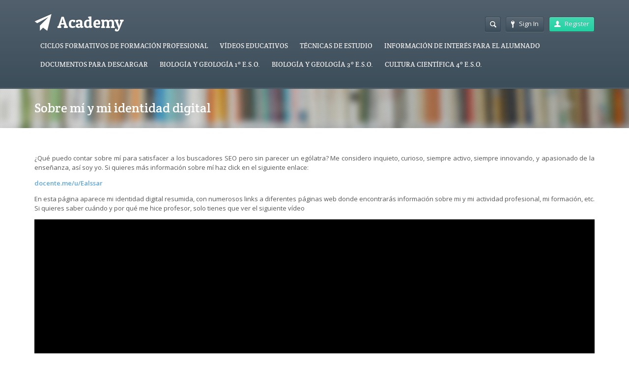

--- FILE ---
content_type: text/html; charset=UTF-8
request_url: https://gustavoealssar.es/sobre-mi-y-mi-identidad-digital/
body_size: 12659
content:
<!DOCTYPE html>
<html lang="es">
<head>
	<meta http-equiv="content-type" content="text/html;charset=utf-8" />
	<meta name="viewport" content="width=device-width, initial-scale=1.0">
	<title>Sobre mí y mi identidad digital | Gustavo Martin Perez</title>
	
	<!--[if lt IE 9]>
	<script type="text/javascript" src="https://gustavoealssar.es/wp-content/themes/academy/js/html5.js"></script>
	<![endif]-->
	
	<meta name='robots' content='max-image-preview:large' />
<link rel="alternate" type="application/rss+xml" title="Gustavo Martin Perez &raquo; Feed" href="https://gustavoealssar.es/feed/" />
<link rel="alternate" type="application/rss+xml" title="Gustavo Martin Perez &raquo; Feed de los comentarios" href="https://gustavoealssar.es/comments/feed/" />
<link rel="alternate" title="oEmbed (JSON)" type="application/json+oembed" href="https://gustavoealssar.es/wp-json/oembed/1.0/embed?url=https%3A%2F%2Fgustavoealssar.es%2Fsobre-mi-y-mi-identidad-digital%2F" />
<link rel="alternate" title="oEmbed (XML)" type="text/xml+oembed" href="https://gustavoealssar.es/wp-json/oembed/1.0/embed?url=https%3A%2F%2Fgustavoealssar.es%2Fsobre-mi-y-mi-identidad-digital%2F&#038;format=xml" />
<style id='wp-img-auto-sizes-contain-inline-css' type='text/css'>
img:is([sizes=auto i],[sizes^="auto," i]){contain-intrinsic-size:3000px 1500px}
/*# sourceURL=wp-img-auto-sizes-contain-inline-css */
</style>
<style id='wp-emoji-styles-inline-css' type='text/css'>

	img.wp-smiley, img.emoji {
		display: inline !important;
		border: none !important;
		box-shadow: none !important;
		height: 1em !important;
		width: 1em !important;
		margin: 0 0.07em !important;
		vertical-align: -0.1em !important;
		background: none !important;
		padding: 0 !important;
	}
/*# sourceURL=wp-emoji-styles-inline-css */
</style>
<style id='wp-block-library-inline-css' type='text/css'>
:root{--wp-block-synced-color:#7a00df;--wp-block-synced-color--rgb:122,0,223;--wp-bound-block-color:var(--wp-block-synced-color);--wp-editor-canvas-background:#ddd;--wp-admin-theme-color:#007cba;--wp-admin-theme-color--rgb:0,124,186;--wp-admin-theme-color-darker-10:#006ba1;--wp-admin-theme-color-darker-10--rgb:0,107,160.5;--wp-admin-theme-color-darker-20:#005a87;--wp-admin-theme-color-darker-20--rgb:0,90,135;--wp-admin-border-width-focus:2px}@media (min-resolution:192dpi){:root{--wp-admin-border-width-focus:1.5px}}.wp-element-button{cursor:pointer}:root .has-very-light-gray-background-color{background-color:#eee}:root .has-very-dark-gray-background-color{background-color:#313131}:root .has-very-light-gray-color{color:#eee}:root .has-very-dark-gray-color{color:#313131}:root .has-vivid-green-cyan-to-vivid-cyan-blue-gradient-background{background:linear-gradient(135deg,#00d084,#0693e3)}:root .has-purple-crush-gradient-background{background:linear-gradient(135deg,#34e2e4,#4721fb 50%,#ab1dfe)}:root .has-hazy-dawn-gradient-background{background:linear-gradient(135deg,#faaca8,#dad0ec)}:root .has-subdued-olive-gradient-background{background:linear-gradient(135deg,#fafae1,#67a671)}:root .has-atomic-cream-gradient-background{background:linear-gradient(135deg,#fdd79a,#004a59)}:root .has-nightshade-gradient-background{background:linear-gradient(135deg,#330968,#31cdcf)}:root .has-midnight-gradient-background{background:linear-gradient(135deg,#020381,#2874fc)}:root{--wp--preset--font-size--normal:16px;--wp--preset--font-size--huge:42px}.has-regular-font-size{font-size:1em}.has-larger-font-size{font-size:2.625em}.has-normal-font-size{font-size:var(--wp--preset--font-size--normal)}.has-huge-font-size{font-size:var(--wp--preset--font-size--huge)}.has-text-align-center{text-align:center}.has-text-align-left{text-align:left}.has-text-align-right{text-align:right}.has-fit-text{white-space:nowrap!important}#end-resizable-editor-section{display:none}.aligncenter{clear:both}.items-justified-left{justify-content:flex-start}.items-justified-center{justify-content:center}.items-justified-right{justify-content:flex-end}.items-justified-space-between{justify-content:space-between}.screen-reader-text{border:0;clip-path:inset(50%);height:1px;margin:-1px;overflow:hidden;padding:0;position:absolute;width:1px;word-wrap:normal!important}.screen-reader-text:focus{background-color:#ddd;clip-path:none;color:#444;display:block;font-size:1em;height:auto;left:5px;line-height:normal;padding:15px 23px 14px;text-decoration:none;top:5px;width:auto;z-index:100000}html :where(.has-border-color){border-style:solid}html :where([style*=border-top-color]){border-top-style:solid}html :where([style*=border-right-color]){border-right-style:solid}html :where([style*=border-bottom-color]){border-bottom-style:solid}html :where([style*=border-left-color]){border-left-style:solid}html :where([style*=border-width]){border-style:solid}html :where([style*=border-top-width]){border-top-style:solid}html :where([style*=border-right-width]){border-right-style:solid}html :where([style*=border-bottom-width]){border-bottom-style:solid}html :where([style*=border-left-width]){border-left-style:solid}html :where(img[class*=wp-image-]){height:auto;max-width:100%}:where(figure){margin:0 0 1em}html :where(.is-position-sticky){--wp-admin--admin-bar--position-offset:var(--wp-admin--admin-bar--height,0px)}@media screen and (max-width:600px){html :where(.is-position-sticky){--wp-admin--admin-bar--position-offset:0px}}

/*# sourceURL=wp-block-library-inline-css */
</style><style id='global-styles-inline-css' type='text/css'>
:root{--wp--preset--aspect-ratio--square: 1;--wp--preset--aspect-ratio--4-3: 4/3;--wp--preset--aspect-ratio--3-4: 3/4;--wp--preset--aspect-ratio--3-2: 3/2;--wp--preset--aspect-ratio--2-3: 2/3;--wp--preset--aspect-ratio--16-9: 16/9;--wp--preset--aspect-ratio--9-16: 9/16;--wp--preset--color--black: #000000;--wp--preset--color--cyan-bluish-gray: #abb8c3;--wp--preset--color--white: #ffffff;--wp--preset--color--pale-pink: #f78da7;--wp--preset--color--vivid-red: #cf2e2e;--wp--preset--color--luminous-vivid-orange: #ff6900;--wp--preset--color--luminous-vivid-amber: #fcb900;--wp--preset--color--light-green-cyan: #7bdcb5;--wp--preset--color--vivid-green-cyan: #00d084;--wp--preset--color--pale-cyan-blue: #8ed1fc;--wp--preset--color--vivid-cyan-blue: #0693e3;--wp--preset--color--vivid-purple: #9b51e0;--wp--preset--gradient--vivid-cyan-blue-to-vivid-purple: linear-gradient(135deg,rgb(6,147,227) 0%,rgb(155,81,224) 100%);--wp--preset--gradient--light-green-cyan-to-vivid-green-cyan: linear-gradient(135deg,rgb(122,220,180) 0%,rgb(0,208,130) 100%);--wp--preset--gradient--luminous-vivid-amber-to-luminous-vivid-orange: linear-gradient(135deg,rgb(252,185,0) 0%,rgb(255,105,0) 100%);--wp--preset--gradient--luminous-vivid-orange-to-vivid-red: linear-gradient(135deg,rgb(255,105,0) 0%,rgb(207,46,46) 100%);--wp--preset--gradient--very-light-gray-to-cyan-bluish-gray: linear-gradient(135deg,rgb(238,238,238) 0%,rgb(169,184,195) 100%);--wp--preset--gradient--cool-to-warm-spectrum: linear-gradient(135deg,rgb(74,234,220) 0%,rgb(151,120,209) 20%,rgb(207,42,186) 40%,rgb(238,44,130) 60%,rgb(251,105,98) 80%,rgb(254,248,76) 100%);--wp--preset--gradient--blush-light-purple: linear-gradient(135deg,rgb(255,206,236) 0%,rgb(152,150,240) 100%);--wp--preset--gradient--blush-bordeaux: linear-gradient(135deg,rgb(254,205,165) 0%,rgb(254,45,45) 50%,rgb(107,0,62) 100%);--wp--preset--gradient--luminous-dusk: linear-gradient(135deg,rgb(255,203,112) 0%,rgb(199,81,192) 50%,rgb(65,88,208) 100%);--wp--preset--gradient--pale-ocean: linear-gradient(135deg,rgb(255,245,203) 0%,rgb(182,227,212) 50%,rgb(51,167,181) 100%);--wp--preset--gradient--electric-grass: linear-gradient(135deg,rgb(202,248,128) 0%,rgb(113,206,126) 100%);--wp--preset--gradient--midnight: linear-gradient(135deg,rgb(2,3,129) 0%,rgb(40,116,252) 100%);--wp--preset--font-size--small: 13px;--wp--preset--font-size--medium: 20px;--wp--preset--font-size--large: 36px;--wp--preset--font-size--x-large: 42px;--wp--preset--spacing--20: 0.44rem;--wp--preset--spacing--30: 0.67rem;--wp--preset--spacing--40: 1rem;--wp--preset--spacing--50: 1.5rem;--wp--preset--spacing--60: 2.25rem;--wp--preset--spacing--70: 3.38rem;--wp--preset--spacing--80: 5.06rem;--wp--preset--shadow--natural: 6px 6px 9px rgba(0, 0, 0, 0.2);--wp--preset--shadow--deep: 12px 12px 50px rgba(0, 0, 0, 0.4);--wp--preset--shadow--sharp: 6px 6px 0px rgba(0, 0, 0, 0.2);--wp--preset--shadow--outlined: 6px 6px 0px -3px rgb(255, 255, 255), 6px 6px rgb(0, 0, 0);--wp--preset--shadow--crisp: 6px 6px 0px rgb(0, 0, 0);}:where(.is-layout-flex){gap: 0.5em;}:where(.is-layout-grid){gap: 0.5em;}body .is-layout-flex{display: flex;}.is-layout-flex{flex-wrap: wrap;align-items: center;}.is-layout-flex > :is(*, div){margin: 0;}body .is-layout-grid{display: grid;}.is-layout-grid > :is(*, div){margin: 0;}:where(.wp-block-columns.is-layout-flex){gap: 2em;}:where(.wp-block-columns.is-layout-grid){gap: 2em;}:where(.wp-block-post-template.is-layout-flex){gap: 1.25em;}:where(.wp-block-post-template.is-layout-grid){gap: 1.25em;}.has-black-color{color: var(--wp--preset--color--black) !important;}.has-cyan-bluish-gray-color{color: var(--wp--preset--color--cyan-bluish-gray) !important;}.has-white-color{color: var(--wp--preset--color--white) !important;}.has-pale-pink-color{color: var(--wp--preset--color--pale-pink) !important;}.has-vivid-red-color{color: var(--wp--preset--color--vivid-red) !important;}.has-luminous-vivid-orange-color{color: var(--wp--preset--color--luminous-vivid-orange) !important;}.has-luminous-vivid-amber-color{color: var(--wp--preset--color--luminous-vivid-amber) !important;}.has-light-green-cyan-color{color: var(--wp--preset--color--light-green-cyan) !important;}.has-vivid-green-cyan-color{color: var(--wp--preset--color--vivid-green-cyan) !important;}.has-pale-cyan-blue-color{color: var(--wp--preset--color--pale-cyan-blue) !important;}.has-vivid-cyan-blue-color{color: var(--wp--preset--color--vivid-cyan-blue) !important;}.has-vivid-purple-color{color: var(--wp--preset--color--vivid-purple) !important;}.has-black-background-color{background-color: var(--wp--preset--color--black) !important;}.has-cyan-bluish-gray-background-color{background-color: var(--wp--preset--color--cyan-bluish-gray) !important;}.has-white-background-color{background-color: var(--wp--preset--color--white) !important;}.has-pale-pink-background-color{background-color: var(--wp--preset--color--pale-pink) !important;}.has-vivid-red-background-color{background-color: var(--wp--preset--color--vivid-red) !important;}.has-luminous-vivid-orange-background-color{background-color: var(--wp--preset--color--luminous-vivid-orange) !important;}.has-luminous-vivid-amber-background-color{background-color: var(--wp--preset--color--luminous-vivid-amber) !important;}.has-light-green-cyan-background-color{background-color: var(--wp--preset--color--light-green-cyan) !important;}.has-vivid-green-cyan-background-color{background-color: var(--wp--preset--color--vivid-green-cyan) !important;}.has-pale-cyan-blue-background-color{background-color: var(--wp--preset--color--pale-cyan-blue) !important;}.has-vivid-cyan-blue-background-color{background-color: var(--wp--preset--color--vivid-cyan-blue) !important;}.has-vivid-purple-background-color{background-color: var(--wp--preset--color--vivid-purple) !important;}.has-black-border-color{border-color: var(--wp--preset--color--black) !important;}.has-cyan-bluish-gray-border-color{border-color: var(--wp--preset--color--cyan-bluish-gray) !important;}.has-white-border-color{border-color: var(--wp--preset--color--white) !important;}.has-pale-pink-border-color{border-color: var(--wp--preset--color--pale-pink) !important;}.has-vivid-red-border-color{border-color: var(--wp--preset--color--vivid-red) !important;}.has-luminous-vivid-orange-border-color{border-color: var(--wp--preset--color--luminous-vivid-orange) !important;}.has-luminous-vivid-amber-border-color{border-color: var(--wp--preset--color--luminous-vivid-amber) !important;}.has-light-green-cyan-border-color{border-color: var(--wp--preset--color--light-green-cyan) !important;}.has-vivid-green-cyan-border-color{border-color: var(--wp--preset--color--vivid-green-cyan) !important;}.has-pale-cyan-blue-border-color{border-color: var(--wp--preset--color--pale-cyan-blue) !important;}.has-vivid-cyan-blue-border-color{border-color: var(--wp--preset--color--vivid-cyan-blue) !important;}.has-vivid-purple-border-color{border-color: var(--wp--preset--color--vivid-purple) !important;}.has-vivid-cyan-blue-to-vivid-purple-gradient-background{background: var(--wp--preset--gradient--vivid-cyan-blue-to-vivid-purple) !important;}.has-light-green-cyan-to-vivid-green-cyan-gradient-background{background: var(--wp--preset--gradient--light-green-cyan-to-vivid-green-cyan) !important;}.has-luminous-vivid-amber-to-luminous-vivid-orange-gradient-background{background: var(--wp--preset--gradient--luminous-vivid-amber-to-luminous-vivid-orange) !important;}.has-luminous-vivid-orange-to-vivid-red-gradient-background{background: var(--wp--preset--gradient--luminous-vivid-orange-to-vivid-red) !important;}.has-very-light-gray-to-cyan-bluish-gray-gradient-background{background: var(--wp--preset--gradient--very-light-gray-to-cyan-bluish-gray) !important;}.has-cool-to-warm-spectrum-gradient-background{background: var(--wp--preset--gradient--cool-to-warm-spectrum) !important;}.has-blush-light-purple-gradient-background{background: var(--wp--preset--gradient--blush-light-purple) !important;}.has-blush-bordeaux-gradient-background{background: var(--wp--preset--gradient--blush-bordeaux) !important;}.has-luminous-dusk-gradient-background{background: var(--wp--preset--gradient--luminous-dusk) !important;}.has-pale-ocean-gradient-background{background: var(--wp--preset--gradient--pale-ocean) !important;}.has-electric-grass-gradient-background{background: var(--wp--preset--gradient--electric-grass) !important;}.has-midnight-gradient-background{background: var(--wp--preset--gradient--midnight) !important;}.has-small-font-size{font-size: var(--wp--preset--font-size--small) !important;}.has-medium-font-size{font-size: var(--wp--preset--font-size--medium) !important;}.has-large-font-size{font-size: var(--wp--preset--font-size--large) !important;}.has-x-large-font-size{font-size: var(--wp--preset--font-size--x-large) !important;}
/*# sourceURL=global-styles-inline-css */
</style>

<style id='classic-theme-styles-inline-css' type='text/css'>
/*! This file is auto-generated */
.wp-block-button__link{color:#fff;background-color:#32373c;border-radius:9999px;box-shadow:none;text-decoration:none;padding:calc(.667em + 2px) calc(1.333em + 2px);font-size:1.125em}.wp-block-file__button{background:#32373c;color:#fff;text-decoration:none}
/*# sourceURL=/wp-includes/css/classic-themes.min.css */
</style>
<link rel='stylesheet' id='general-css' href='https://gustavoealssar.es/wp-content/themes/academy/style.css?ver=6.9' type='text/css' media='all' />
<script type="text/javascript" src="https://gustavoealssar.es/wp-includes/js/jquery/jquery.min.js?ver=3.7.1" id="jquery-core-js"></script>
<script type="text/javascript" src="https://gustavoealssar.es/wp-includes/js/jquery/jquery-migrate.min.js?ver=3.4.1" id="jquery-migrate-js"></script>
<script type="text/javascript" src="https://gustavoealssar.es/wp-content/themes/academy/js/jquery.hoverIntent.min.js?ver=6.9" id="hover-intent-js"></script>
<script type="text/javascript" src="https://gustavoealssar.es/wp-content/themes/academy/js/jquery.placeholder.min.js?ver=6.9" id="placeholder-js"></script>
<script type="text/javascript" src="https://gustavoealssar.es/wp-content/themes/academy/js/jplayer/jquery.jplayer.min.js?ver=6.9" id="jplayer-js"></script>
<script type="text/javascript" src="https://gustavoealssar.es/wp-content/themes/academy/js/jquery.themexSlider.js?ver=6.9" id="themex-slider-js"></script>
<script type="text/javascript" id="raty-js-extra">
/* <![CDATA[ */
var options = {"templateDirectory":"https://gustavoealssar.es/wp-content/themes/academy/"};
//# sourceURL=raty-js-extra
/* ]]> */
</script>
<script type="text/javascript" src="https://gustavoealssar.es/wp-content/themes/academy/js/jquery.raty.min.js?ver=6.9" id="raty-js"></script>
<script type="text/javascript" id="general-js-extra">
/* <![CDATA[ */
var options = {"templateDirectory":"https://gustavoealssar.es/wp-content/themes/academy/"};
//# sourceURL=general-js-extra
/* ]]> */
</script>
<script type="text/javascript" src="https://gustavoealssar.es/wp-content/themes/academy/js/general.js?ver=6.9" id="general-js"></script>
<link rel="https://api.w.org/" href="https://gustavoealssar.es/wp-json/" /><link rel="alternate" title="JSON" type="application/json" href="https://gustavoealssar.es/wp-json/wp/v2/pages/639" /><link rel="EditURI" type="application/rsd+xml" title="RSD" href="https://gustavoealssar.es/xmlrpc.php?rsd" />
<meta name="generator" content="WordPress 6.9" />
<link rel="canonical" href="https://gustavoealssar.es/sobre-mi-y-mi-identidad-digital/" />
<link rel='shortlink' href='https://gustavoealssar.es/?p=639' />
<link rel="shortcut icon" href="https://gustavoealssar.es/wp-content/themes/academy/framework/assets/images/favicon.ico" /><style type="text/css">.featured-content{}body, input, select, textarea{font-family:Open Sans, Arial, Helvetica, sans-serif;}h1,h2,h3,h4,h5,h6, .header-navigation div > ul > li > a, .user-menu a{font-family:Crete Round, Arial, Helvetica, sans-serif;}input[type="submit"], input[type="button"], .element-button, .jp-play-bar, .jp-volume-bar-value, .free-course .course-price .price-text, .lessons-listing .lesson-attachments a, ul.styled-list.style-4 li:before, .woocommerce a.button.alt, .woocommerce button.button.alt, .woocommerce input.button.alt, .woocommerce #respond input#submit.alt, .woocommerce #content input.button.alt, .woocommerce-page a.button.alt, .woocommerce-page button.button.alt, .woocommerce-page input.button.alt, .woocommerce-page #respond input#submit.alt, .woocommerce-page #content input.button.alt, .woocommerce a.button.alt:hover, .woocommerce button.button.alt:hover, .woocommerce input.button.alt:hover, .woocommerce #respond input#submit.alt:hover, .woocommerce #content input.button.alt:hover, .woocommerce-page a.button.alt:hover, .woocommerce-page button.button.alt:hover, .woocommerce-page input.button.alt:hover, .woocommerce-page #respond input#submit.alt:hover, .woocommerce-page #content input.button.alt:hover{background-color:#21d1a2;}.free-course .course-price .corner{border-top-color:#21d1a2;border-right-color:#21d1a2;}.element-button.secondary, .quiz-listing .question-number, .lessons-listing .lesson-title .course-status, .course-price .price-text, .course-price .corner, .course-progress span, .questions-listing .question-replies, .course-price .corner-background, .user-links a:hover, .payment-listing .expanded .toggle-title:before, .styled-list.style-5 li:before, .faq-toggle .toggle-title:before, .lesson-toggle, ul.styled-list.style-1 li:before, .woocommerce a.button, .woocommerce button.button, .woocommerce input.button, .woocommerce #respond input#submit, .woocommerce #content input.button, .woocommerce-page a.button, .woocommerce-page button.button, .woocommerce-page input.button, .woocommerce-page #respond input#submit, .woocommerce-page #content input.button, .woocommerce a.button:hover, .woocommerce button.button:hover, .woocommerce input.button:hover, .woocommerce #respond input#submit:hover, .woocommerce #content input.button:hover, .woocommerce-page a.button:hover, .woocommerce-page button.button:hover, .woocommerce-page input.button:hover, .woocommerce-page #respond input#submit:hover, .woocommerce-page #content input.button:hover{background-color:#5ea5d7;}a, a:hover, a:focus, ul.styled-list li > a:hover{color:#5ea5d7;}.element-button.dark, .jp-gui, .jp-controls a, .jp-video-play-icon, .header-wrap, .header-navigation ul ul, .select-menu, .search-form, .mobile-search-form, .login-button .tooltip-text, .footer-wrap, .site-footer:after, .site-header:after, .widget-title{background-color:#3d4e5b;}.jp-jplayer{border-color:#3d4e5b;}.widget-title{border-bottom-color:#3d4e5b;}::-moz-selection{background-color:#21d1a2;}::selection{background-color:#21d1a2;}</style><style type="text/css">@font-face {
						font-family: "Crete Round";
						src: url("https://gustavoealssar.es/wp-content/themes/academy/fonts/creteround-regular-webfont.eot");
						src: url("https://gustavoealssar.es/wp-content/themes/academy/fonts/creteround-regular-webfont.eot?#iefix") format("embedded-opentype"),
							 url("https://gustavoealssar.es/wp-content/themes/academy/fonts/creteround-regular-webfont.woff") format("woff"),
							 url("https://gustavoealssar.es/wp-content/themes/academy/fonts/creteround-regular-webfont.ttf") format("truetype"),
							 url("https://gustavoealssar.es/wp-content/themes/academy/fonts/creteround-regular-webfont.svg#crete_roundregular") format("svg");
						font-weight: normal;
						font-style: normal;
					}</style><script type="text/javascript">
			WebFontConfig = {google: { families: [ "Open Sans:400,400italic,600" ] } };
			(function() {
				var wf = document.createElement("script");
				wf.src = ("https:" == document.location.protocol ? "https" : "http") + "://ajax.googleapis.com/ajax/libs/webfont/1/webfont.js";
				wf.type = "text/javascript";
				wf.async = "true";
				var s = document.getElementsByTagName("script")[0];
				s.parentNode.insertBefore(wf, s);
			})();
			</script><link rel="icon" href="https://gustavoealssar.es/wp-content/uploads/2019/07/ealssär-150x150.jpg" sizes="32x32" />
<link rel="icon" href="https://gustavoealssar.es/wp-content/uploads/2019/07/ealssär-300x300.jpg" sizes="192x192" />
<link rel="apple-touch-icon" href="https://gustavoealssar.es/wp-content/uploads/2019/07/ealssär-300x300.jpg" />
<meta name="msapplication-TileImage" content="https://gustavoealssar.es/wp-content/uploads/2019/07/ealssär-300x300.jpg" />
</head>
<body class="wp-singular page-template-default page page-id-639 wp-theme-academy">
	<div class="site-wrap">
		<div class="header-wrap">
			<header class="site-header">
				<div class="row">
					<div class="site-logo left">
						<a href="https://gustavoealssar.es/" rel="home">
							<img src="https://gustavoealssar.es/wp-content/themes/academy/images/logo.png" alt="Gustavo Martin Perez" />
						</a>
					</div>
					<!-- /logo -->
					<div class="header-options right clearfix">					
						<div class="login-options right">
												
							<div class="button-wrap left tooltip login-button">
								<a href="#" class="element-button dark"><span class="button-icon login"></span>Sign In</a>
								<div class="tooltip-wrap">
									<div class="tooltip-text">
										<form action="https://gustavoealssar.es/wp-admin/admin-ajax.php" class="ajax-form popup-form" method="POST">
											<div class="message"></div>
											<div class="field-wrap">
												<input type="text" name="user_login" value="Username" />
											</div>
											<div class="field-wrap">
												<input type="password" name="user_password" value="Password" />
											</div>
											<div class="button-wrap left nomargin">
												<a href="#" class="element-button submit-button">Sign In</a>
											</div>											
																						<div class="button-wrap switch-button left">
												<a href="#" class="element-button dark" title="Password Recovery">
													<span class="button-icon help"></span>
												</a>
											</div>
											<input type="hidden" name="user_action" value="login_user" />
											<input type="hidden" name="user_redirect" value="" />
											<input type="hidden" name="nonce" class="nonce" value="64639206e0" />
											<input type="hidden" name="action" class="action" value="themex_update_user" />
										</form>
									</div>
								</div>
								<div class="tooltip-wrap password-form">
									<div class="tooltip-text">
										<form action="https://gustavoealssar.es/wp-admin/admin-ajax.php" class="ajax-form popup-form" method="POST">
											<div class="message"></div>
											<div class="field-wrap">
												<input type="text" name="user_email" value="Email" />
											</div>
											<div class="button-wrap left nomargin">
												<a href="#" class="element-button submit-button">Reset Password</a>
											</div>
											<input type="hidden" name="user_action" value="reset_password" />
											<input type="hidden" name="nonce" class="nonce" value="64639206e0" />
											<input type="hidden" name="action" class="action" value="themex_update_user" />
										</form>
									</div>
								</div>
							</div>
														<div class="button-wrap left">
								<a href="https://gustavoealssar.es/register" class="element-button">
									<span class="button-icon register"></span>Register								</a>
							</div>
																			</div>
						<!-- /login options -->										
						<div class="search-form right">
							<form role="search" method="GET" action="https://gustavoealssar.es/">
	<input type="text" value="" name="s" />
</form>						</div>
						<!-- /search form -->
											</div>
					<!-- /header options -->
					<div class="mobile-search-form">
						<form role="search" method="GET" action="https://gustavoealssar.es/">
	<input type="text" value="" name="s" />
</form>					</div>
					<!-- /mobile search form -->
					<nav class="header-navigation right">
						<div class="menu"><ul id="menu-categorias-y-paginas" class="menu"><li id="menu-item-39" class="menu-item menu-item-type-taxonomy menu-item-object-category menu-item-has-children menu-item-39"><a href="https://gustavoealssar.es/category/ciclos-fp/1o-peluqueria/analisis-capilar-nlc/">CICLOS FORMATIVOS DE FORMACIÓN PROFESIONAL</a>
<ul class="sub-menu">
	<li id="menu-item-904" class="menu-item menu-item-type-taxonomy menu-item-object-category menu-item-has-children menu-item-904"><a href="https://gustavoealssar.es/category/ciclos-fp/1o-estetica/">1º C.F.G.M. ESTÉTICA Y BELLEZA</a>
	<ul class="sub-menu">
		<li id="menu-item-905" class="menu-item menu-item-type-taxonomy menu-item-object-category menu-item-905"><a href="https://gustavoealssar.es/category/ciclos-fp/1o-estetica/analisis-estetico-nli/">Análisis Estético (NLI)</a></li>
		<li id="menu-item-906" class="menu-item menu-item-type-taxonomy menu-item-object-category menu-item-906"><a href="https://gustavoealssar.es/category/ciclos-fp/1o-estetica/cosmetica-para-estetica-y-belleza/">Cosmética para Estética y Belleza</a></li>
		<li id="menu-item-907" class="menu-item menu-item-type-taxonomy menu-item-object-category menu-item-907"><a href="https://gustavoealssar.es/category/ciclos-fp/1o-estetica/imagen-corporal-y-habitos-saludables-imh-estetica/">Imagen Corporal y Hábitos Saludables (IMH) Estética</a></li>
	</ul>
</li>
	<li id="menu-item-908" class="menu-item menu-item-type-taxonomy menu-item-object-category menu-item-has-children menu-item-908"><a href="https://gustavoealssar.es/category/ciclos-fp/1o-peluqueria/">1º C.F.G.M. PELUQUERÍA Y COSMÉTICA CAPILAR</a>
	<ul class="sub-menu">
		<li id="menu-item-909" class="menu-item menu-item-type-taxonomy menu-item-object-category menu-item-909"><a href="https://gustavoealssar.es/category/ciclos-fp/1o-peluqueria/analisis-capilar-nlc/">Análisis Capilar(NLC)</a></li>
		<li id="menu-item-910" class="menu-item menu-item-type-taxonomy menu-item-object-category menu-item-910"><a href="https://gustavoealssar.es/category/ciclos-fp/1o-peluqueria/cosmetica-peluqueria-csq/">Cosmética para Peluquería (CSQ)</a></li>
		<li id="menu-item-911" class="menu-item menu-item-type-taxonomy menu-item-object-category menu-item-911"><a href="https://gustavoealssar.es/category/ciclos-fp/1o-peluqueria/imagen-corporal-peluqueria/">Imagen Corporal y Hábitos Saludables (IMH) Peluquería</a></li>
	</ul>
</li>
	<li id="menu-item-912" class="menu-item menu-item-type-taxonomy menu-item-object-category menu-item-has-children menu-item-912"><a href="https://gustavoealssar.es/category/ciclos-fp/2o-de-estetica/">2º C.F.G.M. ESTÉTICA Y BELLEZA</a>
	<ul class="sub-menu">
		<li id="menu-item-913" class="menu-item menu-item-type-taxonomy menu-item-object-category menu-item-913"><a href="https://gustavoealssar.es/category/ciclos-fp/2o-de-estetica/mrk-estetica/">Marketing y Venta en Imagen Personal (MRK) Estética</a></li>
		<li id="menu-item-914" class="menu-item menu-item-type-taxonomy menu-item-object-category menu-item-914"><a href="https://gustavoealssar.es/category/ciclos-fp/2o-de-estetica/perfumeria-y-cosmetica-natural-pfu/">Perfumería y Cosmética Natural (PFU)</a></li>
	</ul>
</li>
	<li id="menu-item-915" class="menu-item menu-item-type-taxonomy menu-item-object-category menu-item-has-children menu-item-915"><a href="https://gustavoealssar.es/category/ciclos-fp/2o-peluqueria/">2º C.F.G.M. PELUQUERÍA Y COSMÉTICA CAPILAR</a>
	<ul class="sub-menu">
		<li id="menu-item-916" class="menu-item menu-item-type-taxonomy menu-item-object-category menu-item-916"><a href="https://gustavoealssar.es/category/ciclos-fp/2o-peluqueria/mrk-peluqueria/">Marketing y Venta en Imagen Personal (MRK) Peluquería</a></li>
	</ul>
</li>
</ul>
</li>
<li id="menu-item-932" class="menu-item menu-item-type-taxonomy menu-item-object-category menu-item-has-children menu-item-932"><a href="https://gustavoealssar.es/category/videos-educativos/">VÍDEOS EDUCATIVOS</a>
<ul class="sub-menu">
	<li id="menu-item-933" class="menu-item menu-item-type-taxonomy menu-item-object-category menu-item-933"><a href="https://gustavoealssar.es/category/videos-educativos/videos-alumnado/">Vídeos para el alumnado</a></li>
	<li id="menu-item-934" class="menu-item menu-item-type-taxonomy menu-item-object-category menu-item-has-children menu-item-934"><a href="https://gustavoealssar.es/category/videos-educativos/videos-profesorado/">Vídeos para el profesorado</a>
	<ul class="sub-menu">
		<li id="menu-item-936" class="menu-item menu-item-type-taxonomy menu-item-object-category menu-item-936"><a href="https://gustavoealssar.es/category/videos-educativos/videos-profesorado/videos-corubrics/">Vídeos Herramienta Corubrics</a></li>
		<li id="menu-item-935" class="menu-item menu-item-type-taxonomy menu-item-object-category menu-item-935"><a href="https://gustavoealssar.es/category/videos-educativos/videos-profesorado/canva/">Herramienta Canva</a></li>
	</ul>
</li>
</ul>
</li>
<li id="menu-item-54" class="menu-item menu-item-type-taxonomy menu-item-object-category menu-item-54"><a href="https://gustavoealssar.es/category/tecnicas-de-estudio/">TÉCNICAS DE ESTUDIO</a></li>
<li id="menu-item-53" class="menu-item menu-item-type-taxonomy menu-item-object-category current-menu-ancestor current-menu-parent menu-item-has-children menu-item-53"><a href="https://gustavoealssar.es/category/informacion-interes-alumnado/">INFORMACIÓN DE INTERÉS PARA EL ALUMNADO</a>
<ul class="sub-menu">
	<li id="menu-item-886" class="menu-item menu-item-type-post_type menu-item-object-page current-menu-item page_item page-item-639 current_page_item menu-item-886"><a href="https://gustavoealssar.es/sobre-mi-y-mi-identidad-digital/" aria-current="page">SOBRE MÍ Y MI IDENTIDAD DIGITAL.</a></li>
	<li id="menu-item-887" class="menu-item menu-item-type-post_type menu-item-object-page menu-item-887"><a href="https://gustavoealssar.es/sobre-las-obligaciones-del-alumnado-la-tipologia-de-las-faltas-y-las-sanciones-a-que-pueden-dar-lugar/">SOBRE LAS OBLIGACIONES DEL ALUMNADO, LA TIPOLOGÍA  DE LAS FALTAS Y LAS SANCIONES A QUE PUEDEN DAR LUGAR.</a></li>
	<li id="menu-item-889" class="menu-item menu-item-type-post_type menu-item-object-page menu-item-889"><a href="https://gustavoealssar.es/criterio-unificado-calificacion-los-modulos-e-instrumentos-evaluacion-emplear/">CRITERIO UNIFICADO DE CALIFICACIÓN DE LOS MÓDULOS E INSTRUMENTOS DE EVALUACIÓN A EMPLEAR</a></li>
	<li id="menu-item-888" class="menu-item menu-item-type-post_type menu-item-object-page menu-item-888"><a href="https://gustavoealssar.es/sobre-el-absentismo-y-la-baja-de-oficio/">SOBRE EL ABSENTISMO Y LA BAJA DE OFICIO</a></li>
</ul>
</li>
<li id="menu-item-57" class="menu-item menu-item-type-taxonomy menu-item-object-category menu-item-57"><a href="https://gustavoealssar.es/category/plantillas-para-descargar/">DOCUMENTOS PARA DESCARGAR</a></li>
<li id="menu-item-1478" class="menu-item menu-item-type-post_type menu-item-object-page menu-item-1478"><a href="https://gustavoealssar.es/criterios-de-evaluacion-biologia-y-geologia-1o-e-s-o/">BIOLOGÍA Y GEOLOGÍA 1º E.S.O.</a></li>
<li id="menu-item-2628" class="menu-item menu-item-type-post_type menu-item-object-page menu-item-2628"><a href="https://gustavoealssar.es/biologia-y-geologia-3o-e-s-o/">BIOLOGÍA Y GEOLOGÍA 3º E.S.O.</a></li>
<li id="menu-item-2634" class="menu-item menu-item-type-post_type menu-item-object-page menu-item-2634"><a href="https://gustavoealssar.es/cultura-cientifica-4o-e-s-o/">CULTURA CIENTÍFICA 4º E.S.O.</a></li>
</ul></div>						
						<div class="select-menu select-element redirect">
							<span></span>
							<select><option value="https://gustavoealssar.es/criterios-de-evaluacion-biologia-y-geologia-1o-e-s-o/">BIOLOGÍA Y GEOLOGÍA 1º E.S.O.</option><option value="https://gustavoealssar.es/biologia-y-geologia-3o-e-s-o/">BIOLOGÍA Y GEOLOGÍA 3º E.S.O.</option><option value="https://gustavoealssar.es/cultura-cientifica-4o-e-s-o/">CULTURA CIENTÍFICA 4º E.S.O.</option><option value="https://gustavoealssar.es/category/ciclos-fp/1o-peluqueria/analisis-capilar-nlc/">CICLOS FORMATIVOS DE FORMACIÓN PROFESIONAL</option><option value="https://gustavoealssar.es/category/ciclos-fp/1o-estetica/">&nbsp;&nbsp;&nbsp;1º C.F.G.M. ESTÉTICA Y BELLEZA</option><option value="https://gustavoealssar.es/category/ciclos-fp/1o-estetica/analisis-estetico-nli/">&nbsp;&nbsp;&nbsp;&nbsp;&nbsp;&nbsp;Análisis Estético (NLI)</option><option value="https://gustavoealssar.es/category/ciclos-fp/1o-estetica/cosmetica-para-estetica-y-belleza/">&nbsp;&nbsp;&nbsp;&nbsp;&nbsp;&nbsp;Cosmética para Estética y Belleza</option><option value="https://gustavoealssar.es/category/ciclos-fp/1o-estetica/imagen-corporal-y-habitos-saludables-imh-estetica/">&nbsp;&nbsp;&nbsp;&nbsp;&nbsp;&nbsp;Imagen Corporal y Hábitos Saludables (IMH) Estética</option><option value="https://gustavoealssar.es/category/ciclos-fp/1o-peluqueria/">&nbsp;&nbsp;&nbsp;1º C.F.G.M. PELUQUERÍA Y COSMÉTICA CAPILAR</option><option value="https://gustavoealssar.es/category/ciclos-fp/1o-peluqueria/analisis-capilar-nlc/">&nbsp;&nbsp;&nbsp;&nbsp;&nbsp;&nbsp;Análisis Capilar(NLC)</option><option value="https://gustavoealssar.es/category/ciclos-fp/1o-peluqueria/cosmetica-peluqueria-csq/">&nbsp;&nbsp;&nbsp;&nbsp;&nbsp;&nbsp;Cosmética para Peluquería (CSQ)</option><option value="https://gustavoealssar.es/category/ciclos-fp/1o-peluqueria/imagen-corporal-peluqueria/">&nbsp;&nbsp;&nbsp;&nbsp;&nbsp;&nbsp;Imagen Corporal y Hábitos Saludables (IMH) Peluquería</option><option value="https://gustavoealssar.es/category/ciclos-fp/2o-de-estetica/">&nbsp;&nbsp;&nbsp;2º C.F.G.M. ESTÉTICA Y BELLEZA</option><option value="https://gustavoealssar.es/category/ciclos-fp/2o-de-estetica/mrk-estetica/">&nbsp;&nbsp;&nbsp;&nbsp;&nbsp;&nbsp;Marketing y Venta en Imagen Personal (MRK) Estética</option><option value="https://gustavoealssar.es/category/ciclos-fp/2o-de-estetica/perfumeria-y-cosmetica-natural-pfu/">&nbsp;&nbsp;&nbsp;&nbsp;&nbsp;&nbsp;Perfumería y Cosmética Natural (PFU)</option><option value="https://gustavoealssar.es/category/ciclos-fp/2o-peluqueria/">&nbsp;&nbsp;&nbsp;2º C.F.G.M. PELUQUERÍA Y COSMÉTICA CAPILAR</option><option value="https://gustavoealssar.es/category/ciclos-fp/2o-peluqueria/mrk-peluqueria/">&nbsp;&nbsp;&nbsp;&nbsp;&nbsp;&nbsp;Marketing y Venta en Imagen Personal (MRK) Peluquería</option><option value="https://gustavoealssar.es/category/videos-educativos/">VÍDEOS EDUCATIVOS</option><option value="https://gustavoealssar.es/category/videos-educativos/videos-alumnado/">&nbsp;&nbsp;&nbsp;Vídeos para el alumnado</option><option value="https://gustavoealssar.es/category/videos-educativos/videos-profesorado/">&nbsp;&nbsp;&nbsp;Vídeos para el profesorado</option><option value="https://gustavoealssar.es/category/videos-educativos/videos-profesorado/videos-corubrics/">&nbsp;&nbsp;&nbsp;&nbsp;&nbsp;&nbsp;Vídeos Herramienta Corubrics</option><option value="https://gustavoealssar.es/category/videos-educativos/videos-profesorado/canva/">&nbsp;&nbsp;&nbsp;&nbsp;&nbsp;&nbsp;Herramienta Canva</option><option value="https://gustavoealssar.es/category/tecnicas-de-estudio/">TÉCNICAS DE ESTUDIO</option><option value="https://gustavoealssar.es/category/informacion-interes-alumnado/">INFORMACIÓN DE INTERÉS PARA EL ALUMNADO</option><option value="https://gustavoealssar.es/sobre-mi-y-mi-identidad-digital/">&nbsp;&nbsp;&nbsp;SOBRE MÍ Y MI IDENTIDAD DIGITAL.</option><option value="https://gustavoealssar.es/sobre-las-obligaciones-del-alumnado-la-tipologia-de-las-faltas-y-las-sanciones-a-que-pueden-dar-lugar/">&nbsp;&nbsp;&nbsp;SOBRE LAS OBLIGACIONES DEL ALUMNADO, LA TIPOLOGÍA  DE LAS FALTAS Y LAS SANCIONES A QUE PUEDEN DAR LUGAR.</option><option value="https://gustavoealssar.es/criterio-unificado-calificacion-los-modulos-e-instrumentos-evaluacion-emplear/">&nbsp;&nbsp;&nbsp;CRITERIO UNIFICADO DE CALIFICACIÓN DE LOS MÓDULOS E INSTRUMENTOS DE EVALUACIÓN A EMPLEAR</option><option value="https://gustavoealssar.es/sobre-el-absentismo-y-la-baja-de-oficio/">&nbsp;&nbsp;&nbsp;SOBRE EL ABSENTISMO Y LA BAJA DE OFICIO</option><option value="https://gustavoealssar.es/category/plantillas-para-descargar/">DOCUMENTOS PARA DESCARGAR</option></select>							
						</div>
						<!--/ select menu-->
					</nav>
					<!-- /navigation -->						
				</div>			
			</header>
			<!-- /header -->
		</div>
		<div class="featured-content">
			<div class="substrate">
				<img src="https://gustavoealssar.es/wp-content/themes/academy/images/bgs/site_bg.jpg" class="fullwidth" alt="" />			</div>
						<div class="row">
							<div class="page-title">
					<h1 class="nomargin">  Sobre mí y mi identidad digital</h1>
				</div>
				<!-- /page title -->				
						</div>
				
		</div>
		<!-- /featured -->
		<div class="main-content">
			<div class="row"><p style="text-align: justify;">¿Qué puedo contar sobre mí para satisfacer a los buscadores SEO pero sin parecer un ególatra? Me considero inquieto, curioso, siempre activo, siempre innovando, y apasionado de la enseñanza, así soy yo. Si quieres más información sobre mí haz click en el siguiente enlace:</p>
<p style="text-align: justify;"><a href="http://docente.me/u/Ealssar"><strong>docente.me/u/Ealssar</strong></a></p>
<p style="text-align: justify;">En esta página aparece mi identidad digital resumida, con numerosos links a diferentes páginas web donde encontrarás información sobre mi y mi actividad profesional, mi formación, etc. Si quieres saber cuándo y por qué me hice profesor, solo tienes que ver el siguiente vídeo</p>
<div class="embedded-video"><iframe title="Sobre mí y por qué me hice profe." width="1140" height="641" src="https://www.youtube.com/embed/pmctKyFaYNo?feature=oembed" frameborder="0" allow="accelerometer; autoplay; encrypted-media; gyroscope; picture-in-picture" allowfullscreen></iframe></div>
<p style="text-align: justify;">Puede que tenga mis defectillos, ¿quién no los tiene? Pero ante vosotros tenéis a un profesor que se deja la piel para que salgáis bien formados, porque ama lo que hace, le apasiona, e intenta conseguir, por todos los medios posibles que también os apasione a vosotros/as.</p>
<p style="text-align: justify;">Siempre estoy aprendiendo, actualizándome, y aplicar, de la forma más creativa que sé todo aquello que aprendo para que os enriquezca a vosotros/as también. Por ejemplo, me apasiona el mundo de las TIC (Tecnologías de la Información y Comunicación) y todo aquello que pueden ofrecernos para enriquecer nuestra experiencia educativa, tanto la mía como docente, como la vuestra, como alumnos/as. Y ahora que acabo de terminar un curso que no solo me ha enriquecido mogollón y me ha enseñado cosas increíbles, sino que además me va a ayudar a vertebrar y organizar los contenidos que he aprendido en cursos anteriores o los que aprenda en el futuro, un curso impartido por la Academia Totemguard, que lleva por nombre Competencias TIC para educadores, y aquí muestro con orgullo todas las insignias conseguidas a raíz del mismo:&nbsp;</p>
<p style="text-align: justify;"><a href="https://backpack.openbadges.org/share/edc057310485edfee36c67c68fe443d4/">https://backpack.openbadges.org/share/edc057310485edfee36c67c68fe443d4/</a></p>
<p style="text-align: justify;">Por si os interesa hacer el curso, haced click aquí:&nbsp;<a href="https://academy.totemguard.com/">https://academy.totemguard.com/</a></p>
<p style="text-align: justify;">Porque entiendo que el idioma es importante, intento ir introduciendo contenidos (cuando tengo tiempo, que no es frecuente) en alemán relacionado con los ciclos de Estética y de Peluquería, tal como se puede ver en la página:&nbsp;<a href="https://gustavoealssar.es/category/deutsch-fur-astethik-und-friseur/">https://gustavoealssar.es/category/deutsch-fur-astethik-und-friseur/</a></p>
<p>También lo tengo en alemán, por si alguien quiere leer sobre mí y mis gustos pero en alemán.</p>
<p><a href="https://create.piktochart.com/output/24765030-uber-mich">https://create.piktochart.com/output/24765030-uber-mich</a></p>
<p>&nbsp;</p>
<div id="attachment_645" style="width: 406px" class="wp-caption aligncenter"><a href="https://gustavoealssar.es/wp-content/uploads/2017/11/WIN_20171109_15_57_21_Pro.jpg"><img fetchpriority="high" decoding="async" aria-describedby="caption-attachment-645" class="wp-image-645" title="Sobre mí" src="https://gustavoealssar.es/wp-content/uploads/2017/11/WIN_20171109_15_57_21_Pro-300x168.jpg" alt="Una foto más mía" width="396" height="222" srcset="https://gustavoealssar.es/wp-content/uploads/2017/11/WIN_20171109_15_57_21_Pro-300x168.jpg 300w, https://gustavoealssar.es/wp-content/uploads/2017/11/WIN_20171109_15_57_21_Pro-1024x573.jpg 1024w, https://gustavoealssar.es/wp-content/uploads/2017/11/WIN_20171109_15_57_21_Pro-768x430.jpg 768w, https://gustavoealssar.es/wp-content/uploads/2017/11/WIN_20171109_15_57_21_Pro-600x336.jpg 600w, https://gustavoealssar.es/wp-content/uploads/2017/11/WIN_20171109_15_57_21_Pro-1536x860.jpg 1536w, https://gustavoealssar.es/wp-content/uploads/2017/11/WIN_20171109_15_57_21_Pro-420x235.jpg 420w, https://gustavoealssar.es/wp-content/uploads/2017/11/WIN_20171109_15_57_21_Pro-738x413.jpg 738w, https://gustavoealssar.es/wp-content/uploads/2017/11/WIN_20171109_15_57_21_Pro.jpg 1600w" sizes="(max-width: 396px) 100vw, 396px" /></a><p id="caption-attachment-645" class="wp-caption-text">Sobre mí</p></div>
<p>&nbsp;</p>
								</div>
			</div>
			<!-- /content -->
			<div class="footer-wrap">
				<footer class="site-footer">
					<div class="row">
						<div class="copyright left">
							Academy Theme &copy; 2026						</div>
						<nav class="footer-navigation right">
							<div class="menu-pie-de-pagina-container"><ul id="menu-pie-de-pagina" class="menu"><li id="menu-item-877" class="menu-item menu-item-type-post_type menu-item-object-page menu-item-877"><a href="https://gustavoealssar.es/modulo-analisis-estetico-nli/">MÓDULO: ANÁLISIS ESTÉTICO (NLI)</a></li>
<li id="menu-item-878" class="menu-item menu-item-type-post_type menu-item-object-page menu-item-878"><a href="https://gustavoealssar.es/modulo-marketing-y-venta-en-imagen-personal-mrk/">MÓDULO: MARKETING Y VENTA EN IMAGEN PERSONAL (MRK)</a></li>
<li id="menu-item-879" class="menu-item menu-item-type-post_type menu-item-object-page menu-item-879"><a href="https://gustavoealssar.es/modulo-analisis-capilar-nlc/">MÓDULO: ANÁLISIS CAPILAR (NLC)</a></li>
<li id="menu-item-880" class="menu-item menu-item-type-post_type menu-item-object-page menu-item-880"><a href="https://gustavoealssar.es/cosmetica-para-peluqueria-csq/">MÓDULO: COSMÉTICA PARA PELUQUERÍA (CSQ)</a></li>
<li id="menu-item-881" class="menu-item menu-item-type-post_type menu-item-object-page menu-item-881"><a href="https://gustavoealssar.es/perfumeria-y-cosmetica-natural-pfu/">MÓDULO: PERFUMERÍA Y COSMÉTICA NATURAL (PFU)</a></li>
<li id="menu-item-885" class="menu-item menu-item-type-post_type menu-item-object-page menu-item-885"><a href="https://gustavoealssar.es/imagen-corporal-y-habitos-saludables-imh/">MÓDULO: IMAGEN CORPORAL Y HÁBITOS SALUDABLES (IMH)</a></li>
</ul></div>						</nav>
						<!-- /navigation -->				
					</div>			
				</footer>				
			</div>
			<!-- /footer -->			
		</div>
		<!-- /site wrap -->
	<script type="speculationrules">
{"prefetch":[{"source":"document","where":{"and":[{"href_matches":"/*"},{"not":{"href_matches":["/wp-*.php","/wp-admin/*","/wp-content/uploads/*","/wp-content/*","/wp-content/plugins/*","/wp-content/themes/academy/*","/*\\?(.+)"]}},{"not":{"selector_matches":"a[rel~=\"nofollow\"]"}},{"not":{"selector_matches":".no-prefetch, .no-prefetch a"}}]},"eagerness":"conservative"}]}
</script>
<script type="text/javascript" src="https://gustavoealssar.es/wp-includes/js/comment-reply.min.js?ver=6.9" id="comment-reply-js" async="async" data-wp-strategy="async" fetchpriority="low"></script>
<script id="wp-emoji-settings" type="application/json">
{"baseUrl":"https://s.w.org/images/core/emoji/17.0.2/72x72/","ext":".png","svgUrl":"https://s.w.org/images/core/emoji/17.0.2/svg/","svgExt":".svg","source":{"concatemoji":"https://gustavoealssar.es/wp-includes/js/wp-emoji-release.min.js?ver=6.9"}}
</script>
<script type="module">
/* <![CDATA[ */
/*! This file is auto-generated */
const a=JSON.parse(document.getElementById("wp-emoji-settings").textContent),o=(window._wpemojiSettings=a,"wpEmojiSettingsSupports"),s=["flag","emoji"];function i(e){try{var t={supportTests:e,timestamp:(new Date).valueOf()};sessionStorage.setItem(o,JSON.stringify(t))}catch(e){}}function c(e,t,n){e.clearRect(0,0,e.canvas.width,e.canvas.height),e.fillText(t,0,0);t=new Uint32Array(e.getImageData(0,0,e.canvas.width,e.canvas.height).data);e.clearRect(0,0,e.canvas.width,e.canvas.height),e.fillText(n,0,0);const a=new Uint32Array(e.getImageData(0,0,e.canvas.width,e.canvas.height).data);return t.every((e,t)=>e===a[t])}function p(e,t){e.clearRect(0,0,e.canvas.width,e.canvas.height),e.fillText(t,0,0);var n=e.getImageData(16,16,1,1);for(let e=0;e<n.data.length;e++)if(0!==n.data[e])return!1;return!0}function u(e,t,n,a){switch(t){case"flag":return n(e,"\ud83c\udff3\ufe0f\u200d\u26a7\ufe0f","\ud83c\udff3\ufe0f\u200b\u26a7\ufe0f")?!1:!n(e,"\ud83c\udde8\ud83c\uddf6","\ud83c\udde8\u200b\ud83c\uddf6")&&!n(e,"\ud83c\udff4\udb40\udc67\udb40\udc62\udb40\udc65\udb40\udc6e\udb40\udc67\udb40\udc7f","\ud83c\udff4\u200b\udb40\udc67\u200b\udb40\udc62\u200b\udb40\udc65\u200b\udb40\udc6e\u200b\udb40\udc67\u200b\udb40\udc7f");case"emoji":return!a(e,"\ud83e\u1fac8")}return!1}function f(e,t,n,a){let r;const o=(r="undefined"!=typeof WorkerGlobalScope&&self instanceof WorkerGlobalScope?new OffscreenCanvas(300,150):document.createElement("canvas")).getContext("2d",{willReadFrequently:!0}),s=(o.textBaseline="top",o.font="600 32px Arial",{});return e.forEach(e=>{s[e]=t(o,e,n,a)}),s}function r(e){var t=document.createElement("script");t.src=e,t.defer=!0,document.head.appendChild(t)}a.supports={everything:!0,everythingExceptFlag:!0},new Promise(t=>{let n=function(){try{var e=JSON.parse(sessionStorage.getItem(o));if("object"==typeof e&&"number"==typeof e.timestamp&&(new Date).valueOf()<e.timestamp+604800&&"object"==typeof e.supportTests)return e.supportTests}catch(e){}return null}();if(!n){if("undefined"!=typeof Worker&&"undefined"!=typeof OffscreenCanvas&&"undefined"!=typeof URL&&URL.createObjectURL&&"undefined"!=typeof Blob)try{var e="postMessage("+f.toString()+"("+[JSON.stringify(s),u.toString(),c.toString(),p.toString()].join(",")+"));",a=new Blob([e],{type:"text/javascript"});const r=new Worker(URL.createObjectURL(a),{name:"wpTestEmojiSupports"});return void(r.onmessage=e=>{i(n=e.data),r.terminate(),t(n)})}catch(e){}i(n=f(s,u,c,p))}t(n)}).then(e=>{for(const n in e)a.supports[n]=e[n],a.supports.everything=a.supports.everything&&a.supports[n],"flag"!==n&&(a.supports.everythingExceptFlag=a.supports.everythingExceptFlag&&a.supports[n]);var t;a.supports.everythingExceptFlag=a.supports.everythingExceptFlag&&!a.supports.flag,a.supports.everything||((t=a.source||{}).concatemoji?r(t.concatemoji):t.wpemoji&&t.twemoji&&(r(t.twemoji),r(t.wpemoji)))});
//# sourceURL=https://gustavoealssar.es/wp-includes/js/wp-emoji-loader.min.js
/* ]]> */
</script>
	</body>
</html>